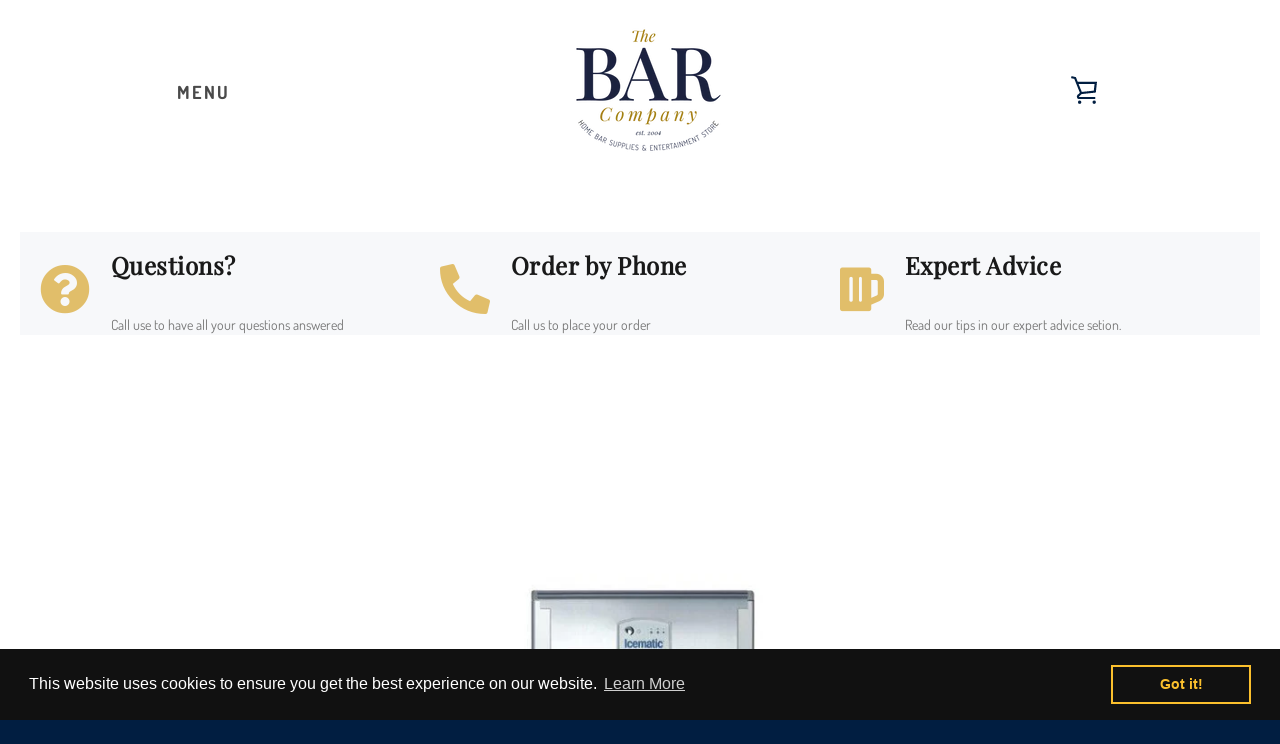

--- FILE ---
content_type: text/javascript
request_url: https://thebarcompany.ie/cdn/shop/t/2/assets/custom.js?v=101612360477050417211595515120
body_size: -655
content:
//# sourceMappingURL=/cdn/shop/t/2/assets/custom.js.map?v=101612360477050417211595515120
